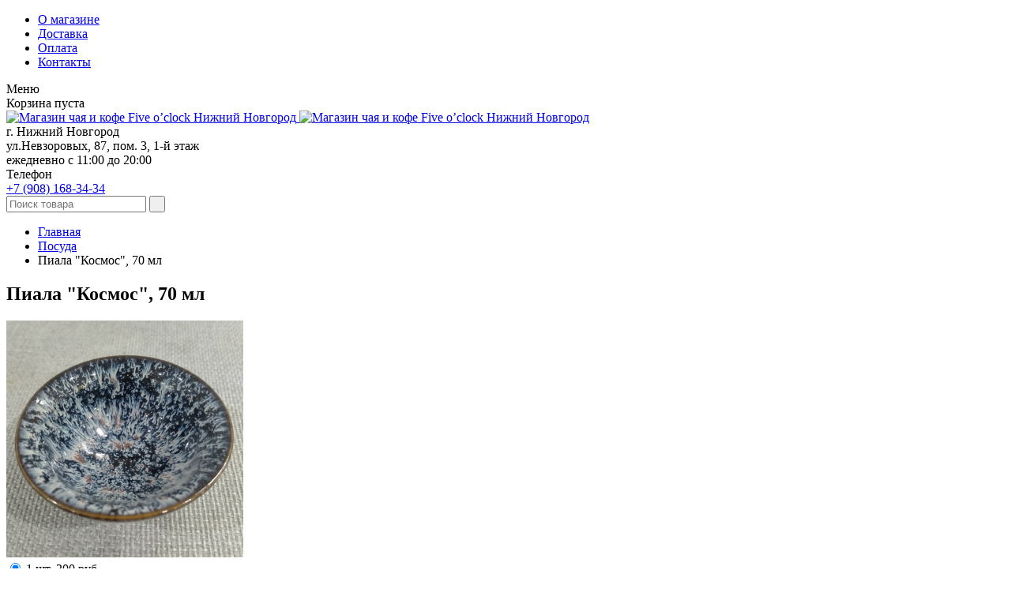

--- FILE ---
content_type: text/html; charset=UTF-8
request_url: https://5oclock-nn.ru/products/piala-kosmos-70-ml
body_size: 30997
content:
<!DOCTYPE html>

<html lang="ru-RU">
<head>
	<meta http-equiv="X-UA-Compatible" content="IE=edge, chrome=1">
	<meta content="True" name="HandheldFriendly">
	<meta name="viewport" content="width=device-width, initial-scale=1.0, maximum-scale=1.0, user-scalable=no">

	<base href="https://5oclock-nn.ru/" />
	<title>Пиала для чая Космос, 70 мл купить в Нижнем Новгороде — магазин «Five o&#039;clock»</title>

	
	<meta content="True" name="HandheldFriendly" />
	<meta http-equiv="content-type" content="text/html; charset=utf-8" />
	<meta name="description" content="Пиалу керамическую Космос, 70 мл можно купить в нашем магазине или заказать на нашем сайте." />
	<meta name="yandex-verification" content="4adf3c7961851001" />
	<meta name="google-site-verification" content="YfbNAYFhGupFvGFzt2d-sgOwIxP4IpdhVPFdAc5iaVo" />

	<meta property="og:locale" content="ru_RU" />
	<meta property="og:site_name" content="Магазин чая и кофе «Five o’clock» Нижний Новгород" />
			<meta property="og:type" content="product" />
		<meta property="og:url" content="https://5oclock-nn.ru/products/piala-kosmos-70-ml" />
		<meta property="og:title" content="Пиала &quot;Космос&quot;, 70 мл" />
				<meta property="og:description" content="Пиала &quot;Космос&quot;, 70 мл, 3 варианта. При заказе напишите, какую или какие пиалы вы хотите приобрести.  Можно использовать для чая, мёда, варенья и джемов." />
						<meta property="og:image" content="https://5oclock-nn.ru/files/products/twh3yas_ye0.800x600w.jpg?61ca0d69cd7c2d6fc8900482257e34a6" />
			
	<link rel="icon" type="image/x-icon" href="design/5ocnn/images/favicons/favicon.ico" />
	<link rel="shortcut icon" type="image/x-icon" href="design/5ocnn/images/favicons/favicon.ico" />
	<link rel="apple-touch-icon" href="design/5ocnn/images/favicons/apple-touch-icon-57x57.png" sizes="57x57" />
	<link rel="apple-touch-icon" href="design/5ocnn/images/favicons/apple-touch-icon-72x72.png" sizes="72x72" />
	<link rel="apple-touch-icon" href="design/5ocnn/images/favicons/apple-touch-icon-114x114.png" sizes="114x114" />
	<link rel="apple-touch-icon" href="design/5ocnn/images/favicons/apple-touch-icon-120x120.png" sizes="120x120" />
	<link rel="apple-touch-icon" href="design/5ocnn/images/favicons/apple-touch-icon-144x144.png" sizes="144x144" />
	<link rel="apple-touch-icon" href="design/5ocnn/images/favicons/apple-touch-icon-152x152.png" sizes="152x152" />
	<meta name="application-name" content="Five o’clock" />
	<meta name="msapplication-TileColor" content="#ffffff" />
	<meta name="msapplication-TileImage" content="design/5ocnn/images/favicons/mstile-144x144.png" />
	<meta name="msapplication-square310x310logo" content="design/5ocnn/images/favicons/mstile-310x310.png" />

	
	<link href="design/5ocnn/css/style.css?v=14" rel="stylesheet" type="text/css" media="screen" />
</head>

<body id="body" class="desktop page-type-other">
<div class="wrap">
	<header class="header-wrap clearfix">
		<div class="wrapper">
			<nav class="header-nav" id="js-get-header-menu">
				<ul class="header-nav-list">
                                                                                            <li><a data-page="9" href="o-magazine" title="О магазине">О магазине</a></li>                                                                                                                                        <li><a data-page="3" href="dostavka" title="Доставка">Доставка</a></li>                                                                                                                                        <li><a data-page="2" href="oplata" title="Оплата">Оплата</a></li>                                                                                                                                        <li><a data-page="6" href="contact" title="Контакты">Контакты</a></li>                                                                                                                                                                                                                                				</ul>
			</nav>

			<a class="smart-header-tel-value" href="tel:+79081683434"><span class="icon-phone"></span></a>

			<div class="header-shop-position" id="js-get-posfix">
				<div class="header-shop-wrap clearfix">
					<div class="smart-header-button" id="btn-js-smart-menu">
						<span class="smart-icon smart-icon-menu"></span>
						<span class="smart-header-button-label">Меню</span>
					</div>
					<div class="header-shop">
						<!-- Вход пользователя -->
                        						<!-- Вход пользователя (The End)-->
						<!-- Корзина -->
                        
						<div class="header-shop-cart"><span id="cart_informer">
	Корзина пуста
</span></div>
						<!-- Корзина (The End)-->
					</div>
				</div>
			</div>
			<div class="header-logo-link">
				<a href="/">
					<img src="/design/5ocnn/images/logo.png" title="Магазин чая и кофе Five o’clock Нижний Новгород" alt="Магазин чая и кофе Five o’clock Нижний Новгород" class="header-logo-large">
					<img src="/design/5ocnn/images/logo-small.png" title="Магазин чая и кофе Five o’clock Нижний Новгород" alt="Магазин чая и кофе Five o’clock Нижний Новгород" class="header-logo-small">
				</a>
			</div>
		</div>
	</header>

	<!-- Нижняя часть шапки -->
	<div class="header-bottom">
		<div class="wrapper clearfix" itemscope itemtype="http://schema.org/LocalBusiness">
			<span itemprop="name" style="display:none">Five o’clock</span>
			<div class="header-bottom-block">
				<div itemprop="address" itemscope itemtype="http://schema.org/PostalAddress">
					<div itemprop="addressRegion" style="display:none;">Нижний Новгород</div>
					<div class="header-addr-city" itemprop="addressLocality">г. Нижний Новгород</div>
					<div class="header-addr-detail">
						<span itemprop="streetAddress">ул.Невзоровых, 87, пом. 3, 1-й этаж</span>
					</div>
				</div>
				<div class="header-addr-detail">
					<span itemprop="openingHours" datetime="Mo-Su 11:00−20:00" content="Mo,Tu,We,Th,Fr,Sa,Su 11:00-20:00">ежедневно с 11:00 до 20:00</span>
				</div>
			</div>
			<div class="header-bottom-block">
				<div class="header-contacts-tel-label">Телефон</div>
				<div class="header-contacts-tel-value"><a href="tel:+79081683434" rel="nofollow"><span itemprop="telephone" content="+79081683434">+7 (908) <span class="txt-sufix">168-34-34</span></span></a></div>
			</div>
			
			<span style="display:none;opacity:0;"><img src="/design/5ocnn/images/logo.png" itemprop="image"></span>
			
			<form class="header-search" action="/products" id="js-header-search" data-fastsearch="/ajax/search_products.php">
				<input type="text" name="keyword" value="" placeholder="Поиск товара" autocomplete="off" required>
				<label class="header-search-button"><span class="icon-search-submit"></span><input id="js-header-search-toggle" type="submit" value=" "></label>
				<div class="drop-search-box" id="js-header-search-result"></div>
			</form>
		</div>
	</div>
	<!-- Нижняя часть шапки (The End) -->

	<div class="content-wrap clearfix">
		<div class="wrapper">
			<!-- Основная часть -->
	
			<!-- <a href="https://5oclock-nn.ru/blog/nedelya-skidok-1111">
					<img src="design/5ocnn/images/0320.jpg" alt="14 февраля" style="max-width: 100%;" />
				 </a> -->
			
			<div class="content-side-center" id="content">
				
<!-- Хлебные крошки /-->
<ul class="breadcrumbs" xmlns:v="http://rdf.data-vocabulary.org/#">
	<li class="breadcrumbs__item" typeof="v:Breadcrumb">
		<a class="breadcrumbs__link" href="/" rel="v:url" property="v:title">Главная</a>
	</li>
			<li class="breadcrumbs__item" typeof="v:Breadcrumb">
			<a class="breadcrumbs__link" href="/catalog/posuda" rel="v:url" property="v:title">Посуда</a>
		</li>
			<li class="breadcrumbs__item smart-hide" typeof="v:Breadcrumb" rel="v:url nofollow" property="v:title">Пиала &quot;Космос&quot;, 70 мл</li>
</ul>
<!-- Хлебные крошки #End /-->

<article class="product-one" itemscope itemtype="http://schema.org/Product">
	<div class="content-title"><h1 itemprop="name" data-product="89">Пиала &quot;Космос&quot;, 70 мл</h1></div>
	<div class="product-one-block">

		<div class="product-one-heads clearfix" data-aproduct="item">
			<div class="product-one-left">
				<!-- Большое фото -->
								<div class="product-one-image" data-aproduct="anim">
					<a class="fancybox o-hvr" href="https://5oclock-nn.ru/files/products/twh3yas_ye0.800x600w.jpg?61ca0d69cd7c2d6fc8900482257e34a6" itemprop="image"><img itemprop="image" src="https://5oclock-nn.ru/files/products/twh3yas_ye0.300x300.jpg?b8c631b85acfc22eda435f781e93d54e" alt="Пиала &quot;Космос&quot;, 70 мл"></a>
				</div>
								<!-- Большое фото (The End)-->

				<!-- Дополнительные фото продукта -->
							</div>
			<div class="product-one-right">

				<form class="variants" action="/cart">
					<div class="product-one-variants" itemprop="offers" itemscope itemtype="http://schema.org/Offer">
																					<label class="product-variant">
									<input id="featured_102" name="variant" value="102" type="radio" class="variant_radiobutton" checked/>
									<span class="product-variant-check" style="display:none;"></span>
									<span class="txt-label">1 шт.</span>																		<span class="txt-value">
										<span itemprop="price">300</span> <span class="currency">руб</span></span>
								</label>
														<meta itemprop="priceCurrency" content="RUB">
							<link itemprop="availability" href="http://schema.org/InStock">
											</div>
										<div class="product-one-buy">
						<input type="submit" value="В корзину" data-result-text="Добавлено">
					</div>
									</form>

				<div class="product-one-info">
					<div class="product-one-info-item"><span class="icon-product-info ic-01"></span><span><a href="/dostavka">Бесплатная доставка</a> по Нижнему Новгороду</div>
					<div class="product-one-info-item"><span class="icon-product-info ic-02"></span><span>Самовывоз <a href="/contact">из магазина</a></span></div>
					<div class="product-one-info-item"><span class="icon-product-info ic-03"></span><span>Предзаказ по телефону: <br><a class="a-phone" href="tel:+79081683434">+7 (908) 168-34-34</a></span></div>
				</div>
			</div>
		</div>
		
		<h2>Описание «Пиала &quot;Космос&quot;, 70 мл»</h2>
				<div class="product-one-desc idesc" itemprop="description"><p>Пиала "Космос", 70 мл, 3 варианта. При заказе напишите, какую или какие пиалы вы хотите приобрести.</p><p>Можно использовать для чая, мёда, варенья и джемов.</p></div>
				
				
					<!-- Характеристики товара -->
			<div class="listing-props-wrap">
				<div class="content-subtitle type-small"><p>Характеристики</p></div>
				<div class="listing-props">
										<dl>
						<dt>Страна-производитель</dt>
						<dd>Китай</dd>
					</dl>
										<dl>
						<dt>Объём</dt>
						<dd>80 мл</dd>
					</dl>
										<dl>
						<dt>Материал</dt>
						<dd>керамика</dd>
					</dl>
									</div>
			</div>
			<!-- Характеристики товара (The End)-->
				
		<div class="product-one-desc idesc">Весь товар экологически чистый, <a href="/sertifikaty">сертифицированный</a> и высокого качества (соответствует заявленным характеристикам, описанию, фотографиям). Вы можете купить или заказать «Пиала &quot;Космос&quot;, 70 мл» в магазине чая и кофе «Five o’clock» г. Нижний Новгород. Мы также можем собрать для вас <a href="/podarki-dlya-biznesa">подарок</a> в красивой <a href="/catalog/podarki">упаковке или чайный букет</a>.</div>


		<div class="product-one-share">
			<script type="text/javascript" src="//yastatic.net/share/share.js" charset="utf-8"></script>
			<div class="yashare-auto-init" data-yashareL10n="ru" data-yashareType="big" data-yashareQuickServices="vkontakte,facebook,twitter,odnoklassniki,moimir,gplus" data-yashareTheme="counter"
				 data-title="Пиала &quot;Космос&quot;, 70 мл"
				 data-description="&lt;p&gt;Пиала &quot;Космос&quot;, 70 мл, 3 варианта. При заказе напишите, какую или какие пиалы вы хотите приобрести.&lt;/p&gt;&lt;p&gt;Можно использовать для чая, мёда, варенья и джемов.&lt;/p&gt;"
				 data-image="https://5oclock-nn.ru/files/products/twh3yas_ye0.800x600w.jpg?61ca0d69cd7c2d6fc8900482257e34a6"></div>
		</div>
		
	</div>

	<div class="product-one-nav"> </div>
    
<!--	<div class="product-one-nav">
					<a class="product-one-nav-prev" href="/products/piala-farforovaya-korabl-60-ml"><span class="btn-nav"><span>Пиала фарфоровая &quot;Корабль&quot;, 60 мл</span></span></a>
							<a class="product-one-nav-next" href="/products/chajnik-gunfu-750-ml"><span class="btn-nav"><span>Чайник Гунфу 750 мл</span></span></a>
			</div>
	-->
	
	
		<aside class="product-one-related">
		<!-- Список товаров-->
		<div class="content-subtitle type-small">
			<p>Также советуем посмотреть</p>
		</div>
		<div class="block-products">
			<div class="ii-col">
				<div class="block-product" data-aproduct="item">
			<a class="o-pict-crop" style="background-image:url(https://5oclock-nn.ru/files/products/owku_ksqoxk.800x800.jpg?a833f44f1e40c53e451101fed6fb6c39);" href="/products/raduzhnaya-piala-3-varianta" data-aproduct="anim">
			<img src="https://5oclock-nn.ru/files/products/owku_ksqoxk.800x800.jpg?a833f44f1e40c53e451101fed6fb6c39" alt="Радужная пиала, 3 варианта">
		</a>
		<div class="block-product-title">
		<a data-product="592" href="/products/raduzhnaya-piala-3-varianta">Радужная пиала, 3 варианта</a>
	</div>
	<form class="variants" action="/cart">
		<div class="block-product-variants">
								<label class="product-variant">
				<input id="featured_1161" name="variant" value="1161" type="radio" class="variant_radiobutton" checked/>
				<span class="product-variant-check"></span>
				<span class="txt-label">1 шт. "Берег моря", 100 мл</span>								<span class="txt-value">500 <span class="currency">руб</span></span>
			</label>
						<label class="product-variant">
				<input id="featured_1164" name="variant" value="1164" type="radio" class="variant_radiobutton" />
				<span class="product-variant-check"></span>
				<span class="txt-label">1 шт. "Морская", 100 мл</span>								<span class="txt-value">500 <span class="currency">руб</span></span>
			</label>
							</div>
		<div class="block-product-buy">
			<input type="submit" value="В корзину" data-result-text="Добавлено">
		</div>
	</form>
</div>
				</div><div class="ii-col">
				<div class="block-product" data-aproduct="item">
			<a class="o-pict-crop" style="background-image:url(https://5oclock-nn.ru/files/products/1696756178236.800x800.jpg?1ecdac745c36ecea5175f75ac08bbb60);" href="/products/piala-gornyj-pejzazh-keramicheskaya-100-ml" data-aproduct="anim">
			<img src="https://5oclock-nn.ru/files/products/1696756178236.800x800.jpg?1ecdac745c36ecea5175f75ac08bbb60" alt="Пиала &quot;Горный пейзаж&quot; керамическая, 100 мл">
		</a>
		<div class="block-product-title">
		<a data-product="282" href="/products/piala-gornyj-pejzazh-keramicheskaya-100-ml">Пиала &quot;Горный пейзаж&quot; керамическая, 100 мл</a>
	</div>
	<form class="variants" action="/cart">
		<div class="block-product-variants">
								<label class="product-variant">
				<input id="featured_441" name="variant" value="441" type="radio" class="variant_radiobutton" checked/>
				<span class="product-variant-check" style="display:none;"></span>
				<span class="txt-label">1 шт.</span>								<span class="txt-value">150 <span class="currency">руб</span></span>
			</label>
							</div>
		<div class="block-product-buy">
			<input type="submit" value="В корзину" data-result-text="Добавлено">
		</div>
	</form>
</div>
				</div>		</div>
	</aside>
	</article>
			</div>
			<!-- Основная часть (The End) -->

			<div class="content-side-left">
				<div class="sblock">
					<!-- Меню каталога -->
					<div class="side-catalog" id="js-get-block-menu">

						
						
																					<ul>
																			
																					<li>
												<a  href="catalog/chaj" data-category="39" title="Чай">
													<span class="i-icon"><img src="files/categories/chaj.png" alt="Чай"></span><span>														Чай
														</span>												</a>
																											<ul>
																			
																					<li>
												<a  href="catalog/chaj-chernyj-bez-dobavok" data-category="6" title="Чай черный без добавок">
																											Чай черный без добавок
																										</a>
																									
											</li>
																													
																					<li>
												<a  href="catalog/chaj-zelenyj-bez-dobavok" data-category="7" title="Чай зеленый без добавок">
																											Чай зеленый без добавок
																										</a>
																									
											</li>
																													
																					<li>
												<a  href="catalog/belyj-chaj" data-category="29" title="Белый чай">
																											Белый чай
																										</a>
																									
											</li>
																													
																					<li>
												<a  href="catalog/zheltyj-chaj" data-category="33" title="Жёлтый чай">
																											Жёлтый чай
																										</a>
																									
											</li>
																													
																					<li>
												<a  href="catalog/uluny-oolongi" data-category="8" title="Улуны (Оолонги)">
																											Улуны (Оолонги)
																										</a>
																									
											</li>
																													
																					<li>
												<a  href="catalog/pu-er" data-category="9" title="Пу эр">
																											Пу эр
																										</a>
																									
											</li>
																													
																					<li>
												<a  href="catalog/svyazannyj-chaj" data-category="10" title="Связанный чай">
																											Связанный чай
																										</a>
																									
											</li>
																													
																					<li>
												<a  href="catalog/chai-s-dobavkami" data-category="11" title="Чаи с добавками">
																											Чаи с добавками
																										</a>
																											<ul>
																			
																													
																													
																											</ul>
													
											</li>
																													
																					<li>
												<a  href="catalog/etnicheskie-chai-i-chaepodobnye-napitki" data-category="12" title="Этнические чаи и чаеподобные напитки">
																											Этнические чаи и чаеподобные напитки
																										</a>
																									
											</li>
																													
																					<li>
												<a  href="catalog/travyanye-sbory-i-travy" data-category="13" title="Травяные сборы и травы">
																											Травяные сборы и травы
																										</a>
																									
											</li>
																													
																					<li>
												<a  href="catalog/fruktovye-sbory" data-category="14" title="Фруктовые сборы">
																											Фруктовые сборы
																										</a>
																									
											</li>
																											</ul>
													
											</li>
																													
																					<li>
												<a  href="catalog/kofe-v-zernah-i-molotyj" data-category="15" title="Кофе в зёрнах и молотый">
													<span class="i-icon"><img src="files/categories/kofe.png" alt="Кофе в зёрнах и молотый"></span><span>														Кофе в зёрнах и молотый
														</span>												</a>
																									
											</li>
																													
																					<li>
												<a  href="catalog/pryanosti" data-category="35" title="Пряности">
													<span class="i-icon"><img src="files/categories/spetsii.png" alt="Пряности"></span><span>														Пряности
														</span>												</a>
																									
											</li>
																													
																					<li>
												<a class="current" href="catalog/posuda" data-category="16" title="Посуда">
													<span class="i-icon"><img src="files/categories/posuda.png" alt="Посуда"></span><span>														Посуда
														</span>												</a>
																											<ul>
																			
																					<li>
												<a  href="catalog/posuda-dlya-chaya" data-category="26" title="Посуда для чая">
																											Посуда для чая
																										</a>
																									
											</li>
																													
																					<li>
												<a  href="catalog/posuda-dlya-kofe" data-category="27" title="Посуда для кофе">
																											Посуда для кофе
																										</a>
																									
											</li>
																											</ul>
													
											</li>
																													
																					<li>
												<a  href="catalog/sladosti" data-category="17" title="Сладости">
													<span class="i-icon"><img src="files/categories/sladosti.png" alt="Сладости"></span><span>														Сладости
														</span>												</a>
																											<ul>
																			
																					<li>
												<a  href="catalog/med" data-category="23" title="Мёд">
																											Мёд
																										</a>
																									
											</li>
																													
																													
																					<li>
												<a  href="catalog/shokolad" data-category="25" title="Шоколад">
																											Шоколад
																										</a>
																									
											</li>
																											</ul>
													
											</li>
																													
																					<li>
												<a  href="catalog/upakovka" data-category="18" title="Упаковка">
													<span class="i-icon"><img src="files/categories/upakovka.png" alt="Упаковка"></span><span>														Упаковка
														</span>												</a>
																											<ul>
																			
																													
																					<li>
												<a  href="catalog/korobki" data-category="20" title="Коробки">
																											Коробки
																										</a>
																									
											</li>
																													
																					<li>
												<a  href="catalog/pakety" data-category="21" title="Пакеты">
																											Пакеты
																										</a>
																									
											</li>
																													
																					<li>
												<a  href="catalog/shkatulki" data-category="22" title="Шкатулки">
																											Шкатулки
																										</a>
																									
											</li>
																											</ul>
													
											</li>
																													
																					<li>
												<a  href="catalog/podarki" data-category="34" title="Подарки">
													<span class="i-icon"><img src="files/categories/podarki.png" alt="Подарки"></span><span>														Подарки
														</span>												</a>
																									
											</li>
																													
																													
																					<li>
												<a  href="catalog/naturalnye-produkty" data-category="37" title="Натуральные продукты">
													<span class="i-icon"><img src="files/categories/naturalnye-produkty.png" alt="Натуральные продукты"></span><span>														Натуральные продукты
														</span>												</a>
																									
											</li>
																													
																					<li>
												<a  href="catalog/podarochnye-sertifikaty" data-category="38" title="Подарочные сертификаты ">
													<span class="i-icon"><img src="files/categories/podarochnye-sertifikaty.png" alt="Подарочные сертификаты "></span><span>														Подарочные сертификаты 
														</span>												</a>
																									
											</li>
																											</ul>
													
					</div>
					<!-- Меню каталога (The End)-->

					<!-- Все бренды -->
					
					
										<!-- Все бренды (The End)-->


					<!-- Просмотренные товары -->
					
										<!-- Просмотренные товары (The End)-->
					
					
					<div style="width:200px;height:50px;"><iframe src="https://yandex.ru/sprav/widget/rating-badge/162464866219?type=rating" width="200px" height="50px" frameborder="0"></iframe></div>

				
					<div class="footer-scl">
						<a class="footer-scl-btn scl-vk" href="https://vk.com/5oclocknn" target="_blank" rel="nofollow"></a>
						<!-- <a class="footer-scl-btn scl-fb" href="https://www.facebook.com/5oclocknn/" target="_blank" rel="nofollow"></a> -->
						<!-- <a class="footer-scl-btn scl-inst" href="https://www.instagram.com/five_o_clock_nn/" target="_blank" rel="nofollow"></a> -->
					</div>
				
				</div>
			</div>
		</div>
	</div>

	<footer class="footer-wrap">
		<div class="wrapper clearfix">
			<div class="footer-left">
				<div class="footer-copyright">
					&copy; 2013 &ndash; 2025 магазин чая и кофе &laquo;Five o&rsquo;clock&raquo;. Все права защищены.
				</div>
				<div class="footer-desc">
					Данный информационный ресурс не является публичной офертой.
					Все содержание, включая идеи оформления и стиль, являются объектом авторского права.
					Копирование и размещение материалов на других сайтах запрещено.
				</div>
			</div>
			<div class="footer-right">
				<ul class="footer-nav-list">
					<li><a href="/o-magazine" title="О магазине">О магазине</a></li>
					<li><a href="/dostavka" title="Доставка">Доставка</a></li>
					<li><a href="/oplata" title="Оплата">Оплата</a></li>
					<li><a href="/blog" title="Блог">Блог</a></li>
					<li><a href="/contact" title="Контакты">Контакты</a></li>
				</ul>
				<div class="footer-address">
					ИП Сысоева Е.А.<br>
					ИНН/ОГРН: 526212176437 / 310526210200020<br>
					Телефон: +7 (908) 168-34-34
				</div>
				<div class="footer-scl">
					<a class="footer-scl-btn scl-vk" href="https://vk.com/5oclocknn" target="_blank" rel="nofollow"></a>
				</div>
			</div>
		</div>
	</footer>
</div><!--/wrap-->

<div class="smart-nav-wrap">
	<div class="smart-nav-list">
		<div class="smart-nav-heads">
			<div class="smart-nav-heads-button js-smart-nav-close"><span class="smart-icon smart-icon-menu"></span></div>
			<div class="smart-nav-contacts-tel-value"><a href="tel:+79081683434" rel="nofollow">+7 (908) <span>168-34-34</span></a></div>
		</div>
		<div class="smart-nav-list-insert" id="js-smart-nav-insert">
		
							<div class="smart-nav-shop-account">
					<a id="register" href="user/register" rel="nofollow">Регистрация</a>
					<a id="login" href="user/login" data-fancybox data-type="ajax" data-src="/user/login" data-filter="#box-login" rel="nofollow">Вход</a>
				</div>
					</div>
	</div>
</div>
<div class="smart-nav-layer js-smart-nav-close"></div>


<script src="/design/5ocnn/js/jquery-3.2.1.min.js"></script>
<script src="/design/5ocnn/js/script_site.js?v=13"></script>





<!-- Yandex.Metrika counter -->
<script>
(function (d, w, c) {
	(w[c] = w[c] || []).push(function() {
		try {
			w.yaCounter29484690 = new Ya.Metrika({id:29484690,
					webvisor:true,
					clickmap:true,
					trackLinks:true,
					accurateTrackBounce:true});
		} catch(e) { }
	});

	var n = d.getElementsByTagName("script")[0],
		s = d.createElement("script"),
		f = function () { n.parentNode.insertBefore(s, n); };
	s.type = "text/javascript";
	s.async = true;
	s.src = (d.location.protocol == "https:" ? "https:" : "http:") + "//mc.yandex.ru/metrika/watch.js";

	if (w.opera == "[object Opera]") {
		d.addEventListener("DOMContentLoaded", f, false);
	} else { f(); }
})(document, window, "yandex_metrika_callbacks");
</script>
<noscript><div><img src="//mc.yandex.ru/watch/29484690" style="position:absolute; left:-9999px;" alt="" /></div></noscript>
<!-- /Yandex.Metrika counter -->

</body>
</html><!--
memory peak usage: 2198880 bytes
page generation time: 0.030968904495239 seconds
-->